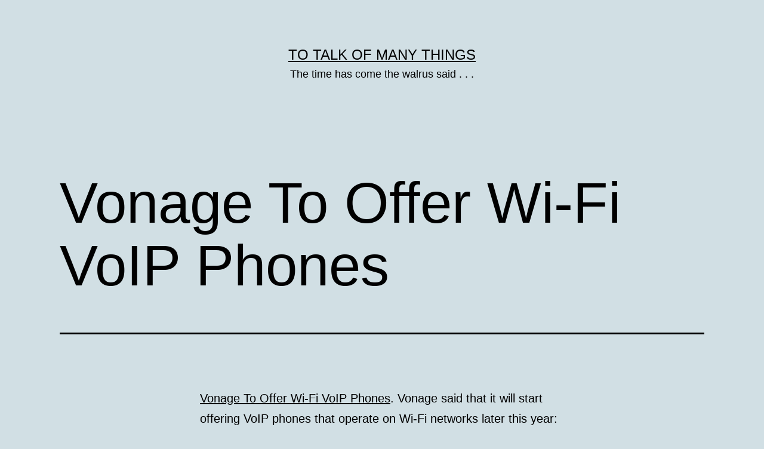

--- FILE ---
content_type: text/html; charset=UTF-8
request_url: http://weblog.vkimball.com/2004/03/31/vonage-to-offer-wi-fi-voip-phones/
body_size: 8092
content:
<!doctype html>
<html lang="en-US" >
<head>
	<meta charset="UTF-8" />
	<meta name="viewport" content="width=device-width, initial-scale=1" />
	<title>Vonage To Offer Wi-Fi VoIP Phones &#8211; To Talk of Many Things</title>
<meta name='robots' content='max-image-preview:large' />
<link rel="alternate" type="application/rss+xml" title="To Talk of Many Things &raquo; Feed" href="http://weblog.vkimball.com/feed/" />
<link rel="alternate" type="application/rss+xml" title="To Talk of Many Things &raquo; Comments Feed" href="http://weblog.vkimball.com/comments/feed/" />
<link rel="alternate" type="application/rss+xml" title="To Talk of Many Things &raquo; Vonage To Offer Wi-Fi VoIP Phones Comments Feed" href="http://weblog.vkimball.com/2004/03/31/vonage-to-offer-wi-fi-voip-phones/feed/" />
<script>
window._wpemojiSettings = {"baseUrl":"https:\/\/s.w.org\/images\/core\/emoji\/14.0.0\/72x72\/","ext":".png","svgUrl":"https:\/\/s.w.org\/images\/core\/emoji\/14.0.0\/svg\/","svgExt":".svg","source":{"concatemoji":"http:\/\/weblog.vkimball.com\/wp-includes\/js\/wp-emoji-release.min.js?ver=6.2.8"}};
/*! This file is auto-generated */
!function(e,a,t){var n,r,o,i=a.createElement("canvas"),p=i.getContext&&i.getContext("2d");function s(e,t){p.clearRect(0,0,i.width,i.height),p.fillText(e,0,0);e=i.toDataURL();return p.clearRect(0,0,i.width,i.height),p.fillText(t,0,0),e===i.toDataURL()}function c(e){var t=a.createElement("script");t.src=e,t.defer=t.type="text/javascript",a.getElementsByTagName("head")[0].appendChild(t)}for(o=Array("flag","emoji"),t.supports={everything:!0,everythingExceptFlag:!0},r=0;r<o.length;r++)t.supports[o[r]]=function(e){if(p&&p.fillText)switch(p.textBaseline="top",p.font="600 32px Arial",e){case"flag":return s("\ud83c\udff3\ufe0f\u200d\u26a7\ufe0f","\ud83c\udff3\ufe0f\u200b\u26a7\ufe0f")?!1:!s("\ud83c\uddfa\ud83c\uddf3","\ud83c\uddfa\u200b\ud83c\uddf3")&&!s("\ud83c\udff4\udb40\udc67\udb40\udc62\udb40\udc65\udb40\udc6e\udb40\udc67\udb40\udc7f","\ud83c\udff4\u200b\udb40\udc67\u200b\udb40\udc62\u200b\udb40\udc65\u200b\udb40\udc6e\u200b\udb40\udc67\u200b\udb40\udc7f");case"emoji":return!s("\ud83e\udef1\ud83c\udffb\u200d\ud83e\udef2\ud83c\udfff","\ud83e\udef1\ud83c\udffb\u200b\ud83e\udef2\ud83c\udfff")}return!1}(o[r]),t.supports.everything=t.supports.everything&&t.supports[o[r]],"flag"!==o[r]&&(t.supports.everythingExceptFlag=t.supports.everythingExceptFlag&&t.supports[o[r]]);t.supports.everythingExceptFlag=t.supports.everythingExceptFlag&&!t.supports.flag,t.DOMReady=!1,t.readyCallback=function(){t.DOMReady=!0},t.supports.everything||(n=function(){t.readyCallback()},a.addEventListener?(a.addEventListener("DOMContentLoaded",n,!1),e.addEventListener("load",n,!1)):(e.attachEvent("onload",n),a.attachEvent("onreadystatechange",function(){"complete"===a.readyState&&t.readyCallback()})),(e=t.source||{}).concatemoji?c(e.concatemoji):e.wpemoji&&e.twemoji&&(c(e.twemoji),c(e.wpemoji)))}(window,document,window._wpemojiSettings);
</script>
<style>
img.wp-smiley,
img.emoji {
	display: inline !important;
	border: none !important;
	box-shadow: none !important;
	height: 1em !important;
	width: 1em !important;
	margin: 0 0.07em !important;
	vertical-align: -0.1em !important;
	background: none !important;
	padding: 0 !important;
}
</style>
	<link rel='stylesheet' id='wp-block-library-css' href='http://weblog.vkimball.com/wp-includes/css/dist/block-library/style.min.css?ver=6.2.8' media='all' />
<style id='wp-block-library-theme-inline-css'>
.wp-block-audio figcaption{color:#555;font-size:13px;text-align:center}.is-dark-theme .wp-block-audio figcaption{color:hsla(0,0%,100%,.65)}.wp-block-audio{margin:0 0 1em}.wp-block-code{border:1px solid #ccc;border-radius:4px;font-family:Menlo,Consolas,monaco,monospace;padding:.8em 1em}.wp-block-embed figcaption{color:#555;font-size:13px;text-align:center}.is-dark-theme .wp-block-embed figcaption{color:hsla(0,0%,100%,.65)}.wp-block-embed{margin:0 0 1em}.blocks-gallery-caption{color:#555;font-size:13px;text-align:center}.is-dark-theme .blocks-gallery-caption{color:hsla(0,0%,100%,.65)}.wp-block-image figcaption{color:#555;font-size:13px;text-align:center}.is-dark-theme .wp-block-image figcaption{color:hsla(0,0%,100%,.65)}.wp-block-image{margin:0 0 1em}.wp-block-pullquote{border-bottom:4px solid;border-top:4px solid;color:currentColor;margin-bottom:1.75em}.wp-block-pullquote cite,.wp-block-pullquote footer,.wp-block-pullquote__citation{color:currentColor;font-size:.8125em;font-style:normal;text-transform:uppercase}.wp-block-quote{border-left:.25em solid;margin:0 0 1.75em;padding-left:1em}.wp-block-quote cite,.wp-block-quote footer{color:currentColor;font-size:.8125em;font-style:normal;position:relative}.wp-block-quote.has-text-align-right{border-left:none;border-right:.25em solid;padding-left:0;padding-right:1em}.wp-block-quote.has-text-align-center{border:none;padding-left:0}.wp-block-quote.is-large,.wp-block-quote.is-style-large,.wp-block-quote.is-style-plain{border:none}.wp-block-search .wp-block-search__label{font-weight:700}.wp-block-search__button{border:1px solid #ccc;padding:.375em .625em}:where(.wp-block-group.has-background){padding:1.25em 2.375em}.wp-block-separator.has-css-opacity{opacity:.4}.wp-block-separator{border:none;border-bottom:2px solid;margin-left:auto;margin-right:auto}.wp-block-separator.has-alpha-channel-opacity{opacity:1}.wp-block-separator:not(.is-style-wide):not(.is-style-dots){width:100px}.wp-block-separator.has-background:not(.is-style-dots){border-bottom:none;height:1px}.wp-block-separator.has-background:not(.is-style-wide):not(.is-style-dots){height:2px}.wp-block-table{margin:0 0 1em}.wp-block-table td,.wp-block-table th{word-break:normal}.wp-block-table figcaption{color:#555;font-size:13px;text-align:center}.is-dark-theme .wp-block-table figcaption{color:hsla(0,0%,100%,.65)}.wp-block-video figcaption{color:#555;font-size:13px;text-align:center}.is-dark-theme .wp-block-video figcaption{color:hsla(0,0%,100%,.65)}.wp-block-video{margin:0 0 1em}.wp-block-template-part.has-background{margin-bottom:0;margin-top:0;padding:1.25em 2.375em}
</style>
<link rel='stylesheet' id='classic-theme-styles-css' href='http://weblog.vkimball.com/wp-includes/css/classic-themes.min.css?ver=6.2.8' media='all' />
<style id='global-styles-inline-css'>
body{--wp--preset--color--black: #000000;--wp--preset--color--cyan-bluish-gray: #abb8c3;--wp--preset--color--white: #FFFFFF;--wp--preset--color--pale-pink: #f78da7;--wp--preset--color--vivid-red: #cf2e2e;--wp--preset--color--luminous-vivid-orange: #ff6900;--wp--preset--color--luminous-vivid-amber: #fcb900;--wp--preset--color--light-green-cyan: #7bdcb5;--wp--preset--color--vivid-green-cyan: #00d084;--wp--preset--color--pale-cyan-blue: #8ed1fc;--wp--preset--color--vivid-cyan-blue: #0693e3;--wp--preset--color--vivid-purple: #9b51e0;--wp--preset--color--dark-gray: #28303D;--wp--preset--color--gray: #39414D;--wp--preset--color--green: #D1E4DD;--wp--preset--color--blue: #D1DFE4;--wp--preset--color--purple: #D1D1E4;--wp--preset--color--red: #E4D1D1;--wp--preset--color--orange: #E4DAD1;--wp--preset--color--yellow: #EEEADD;--wp--preset--gradient--vivid-cyan-blue-to-vivid-purple: linear-gradient(135deg,rgba(6,147,227,1) 0%,rgb(155,81,224) 100%);--wp--preset--gradient--light-green-cyan-to-vivid-green-cyan: linear-gradient(135deg,rgb(122,220,180) 0%,rgb(0,208,130) 100%);--wp--preset--gradient--luminous-vivid-amber-to-luminous-vivid-orange: linear-gradient(135deg,rgba(252,185,0,1) 0%,rgba(255,105,0,1) 100%);--wp--preset--gradient--luminous-vivid-orange-to-vivid-red: linear-gradient(135deg,rgba(255,105,0,1) 0%,rgb(207,46,46) 100%);--wp--preset--gradient--very-light-gray-to-cyan-bluish-gray: linear-gradient(135deg,rgb(238,238,238) 0%,rgb(169,184,195) 100%);--wp--preset--gradient--cool-to-warm-spectrum: linear-gradient(135deg,rgb(74,234,220) 0%,rgb(151,120,209) 20%,rgb(207,42,186) 40%,rgb(238,44,130) 60%,rgb(251,105,98) 80%,rgb(254,248,76) 100%);--wp--preset--gradient--blush-light-purple: linear-gradient(135deg,rgb(255,206,236) 0%,rgb(152,150,240) 100%);--wp--preset--gradient--blush-bordeaux: linear-gradient(135deg,rgb(254,205,165) 0%,rgb(254,45,45) 50%,rgb(107,0,62) 100%);--wp--preset--gradient--luminous-dusk: linear-gradient(135deg,rgb(255,203,112) 0%,rgb(199,81,192) 50%,rgb(65,88,208) 100%);--wp--preset--gradient--pale-ocean: linear-gradient(135deg,rgb(255,245,203) 0%,rgb(182,227,212) 50%,rgb(51,167,181) 100%);--wp--preset--gradient--electric-grass: linear-gradient(135deg,rgb(202,248,128) 0%,rgb(113,206,126) 100%);--wp--preset--gradient--midnight: linear-gradient(135deg,rgb(2,3,129) 0%,rgb(40,116,252) 100%);--wp--preset--gradient--purple-to-yellow: linear-gradient(160deg, #D1D1E4 0%, #EEEADD 100%);--wp--preset--gradient--yellow-to-purple: linear-gradient(160deg, #EEEADD 0%, #D1D1E4 100%);--wp--preset--gradient--green-to-yellow: linear-gradient(160deg, #D1E4DD 0%, #EEEADD 100%);--wp--preset--gradient--yellow-to-green: linear-gradient(160deg, #EEEADD 0%, #D1E4DD 100%);--wp--preset--gradient--red-to-yellow: linear-gradient(160deg, #E4D1D1 0%, #EEEADD 100%);--wp--preset--gradient--yellow-to-red: linear-gradient(160deg, #EEEADD 0%, #E4D1D1 100%);--wp--preset--gradient--purple-to-red: linear-gradient(160deg, #D1D1E4 0%, #E4D1D1 100%);--wp--preset--gradient--red-to-purple: linear-gradient(160deg, #E4D1D1 0%, #D1D1E4 100%);--wp--preset--duotone--dark-grayscale: url('#wp-duotone-dark-grayscale');--wp--preset--duotone--grayscale: url('#wp-duotone-grayscale');--wp--preset--duotone--purple-yellow: url('#wp-duotone-purple-yellow');--wp--preset--duotone--blue-red: url('#wp-duotone-blue-red');--wp--preset--duotone--midnight: url('#wp-duotone-midnight');--wp--preset--duotone--magenta-yellow: url('#wp-duotone-magenta-yellow');--wp--preset--duotone--purple-green: url('#wp-duotone-purple-green');--wp--preset--duotone--blue-orange: url('#wp-duotone-blue-orange');--wp--preset--font-size--small: 18px;--wp--preset--font-size--medium: 20px;--wp--preset--font-size--large: 24px;--wp--preset--font-size--x-large: 42px;--wp--preset--font-size--extra-small: 16px;--wp--preset--font-size--normal: 20px;--wp--preset--font-size--extra-large: 40px;--wp--preset--font-size--huge: 96px;--wp--preset--font-size--gigantic: 144px;--wp--preset--spacing--20: 0.44rem;--wp--preset--spacing--30: 0.67rem;--wp--preset--spacing--40: 1rem;--wp--preset--spacing--50: 1.5rem;--wp--preset--spacing--60: 2.25rem;--wp--preset--spacing--70: 3.38rem;--wp--preset--spacing--80: 5.06rem;--wp--preset--shadow--natural: 6px 6px 9px rgba(0, 0, 0, 0.2);--wp--preset--shadow--deep: 12px 12px 50px rgba(0, 0, 0, 0.4);--wp--preset--shadow--sharp: 6px 6px 0px rgba(0, 0, 0, 0.2);--wp--preset--shadow--outlined: 6px 6px 0px -3px rgba(255, 255, 255, 1), 6px 6px rgba(0, 0, 0, 1);--wp--preset--shadow--crisp: 6px 6px 0px rgba(0, 0, 0, 1);}:where(.is-layout-flex){gap: 0.5em;}body .is-layout-flow > .alignleft{float: left;margin-inline-start: 0;margin-inline-end: 2em;}body .is-layout-flow > .alignright{float: right;margin-inline-start: 2em;margin-inline-end: 0;}body .is-layout-flow > .aligncenter{margin-left: auto !important;margin-right: auto !important;}body .is-layout-constrained > .alignleft{float: left;margin-inline-start: 0;margin-inline-end: 2em;}body .is-layout-constrained > .alignright{float: right;margin-inline-start: 2em;margin-inline-end: 0;}body .is-layout-constrained > .aligncenter{margin-left: auto !important;margin-right: auto !important;}body .is-layout-constrained > :where(:not(.alignleft):not(.alignright):not(.alignfull)){max-width: var(--wp--style--global--content-size);margin-left: auto !important;margin-right: auto !important;}body .is-layout-constrained > .alignwide{max-width: var(--wp--style--global--wide-size);}body .is-layout-flex{display: flex;}body .is-layout-flex{flex-wrap: wrap;align-items: center;}body .is-layout-flex > *{margin: 0;}:where(.wp-block-columns.is-layout-flex){gap: 2em;}.has-black-color{color: var(--wp--preset--color--black) !important;}.has-cyan-bluish-gray-color{color: var(--wp--preset--color--cyan-bluish-gray) !important;}.has-white-color{color: var(--wp--preset--color--white) !important;}.has-pale-pink-color{color: var(--wp--preset--color--pale-pink) !important;}.has-vivid-red-color{color: var(--wp--preset--color--vivid-red) !important;}.has-luminous-vivid-orange-color{color: var(--wp--preset--color--luminous-vivid-orange) !important;}.has-luminous-vivid-amber-color{color: var(--wp--preset--color--luminous-vivid-amber) !important;}.has-light-green-cyan-color{color: var(--wp--preset--color--light-green-cyan) !important;}.has-vivid-green-cyan-color{color: var(--wp--preset--color--vivid-green-cyan) !important;}.has-pale-cyan-blue-color{color: var(--wp--preset--color--pale-cyan-blue) !important;}.has-vivid-cyan-blue-color{color: var(--wp--preset--color--vivid-cyan-blue) !important;}.has-vivid-purple-color{color: var(--wp--preset--color--vivid-purple) !important;}.has-black-background-color{background-color: var(--wp--preset--color--black) !important;}.has-cyan-bluish-gray-background-color{background-color: var(--wp--preset--color--cyan-bluish-gray) !important;}.has-white-background-color{background-color: var(--wp--preset--color--white) !important;}.has-pale-pink-background-color{background-color: var(--wp--preset--color--pale-pink) !important;}.has-vivid-red-background-color{background-color: var(--wp--preset--color--vivid-red) !important;}.has-luminous-vivid-orange-background-color{background-color: var(--wp--preset--color--luminous-vivid-orange) !important;}.has-luminous-vivid-amber-background-color{background-color: var(--wp--preset--color--luminous-vivid-amber) !important;}.has-light-green-cyan-background-color{background-color: var(--wp--preset--color--light-green-cyan) !important;}.has-vivid-green-cyan-background-color{background-color: var(--wp--preset--color--vivid-green-cyan) !important;}.has-pale-cyan-blue-background-color{background-color: var(--wp--preset--color--pale-cyan-blue) !important;}.has-vivid-cyan-blue-background-color{background-color: var(--wp--preset--color--vivid-cyan-blue) !important;}.has-vivid-purple-background-color{background-color: var(--wp--preset--color--vivid-purple) !important;}.has-black-border-color{border-color: var(--wp--preset--color--black) !important;}.has-cyan-bluish-gray-border-color{border-color: var(--wp--preset--color--cyan-bluish-gray) !important;}.has-white-border-color{border-color: var(--wp--preset--color--white) !important;}.has-pale-pink-border-color{border-color: var(--wp--preset--color--pale-pink) !important;}.has-vivid-red-border-color{border-color: var(--wp--preset--color--vivid-red) !important;}.has-luminous-vivid-orange-border-color{border-color: var(--wp--preset--color--luminous-vivid-orange) !important;}.has-luminous-vivid-amber-border-color{border-color: var(--wp--preset--color--luminous-vivid-amber) !important;}.has-light-green-cyan-border-color{border-color: var(--wp--preset--color--light-green-cyan) !important;}.has-vivid-green-cyan-border-color{border-color: var(--wp--preset--color--vivid-green-cyan) !important;}.has-pale-cyan-blue-border-color{border-color: var(--wp--preset--color--pale-cyan-blue) !important;}.has-vivid-cyan-blue-border-color{border-color: var(--wp--preset--color--vivid-cyan-blue) !important;}.has-vivid-purple-border-color{border-color: var(--wp--preset--color--vivid-purple) !important;}.has-vivid-cyan-blue-to-vivid-purple-gradient-background{background: var(--wp--preset--gradient--vivid-cyan-blue-to-vivid-purple) !important;}.has-light-green-cyan-to-vivid-green-cyan-gradient-background{background: var(--wp--preset--gradient--light-green-cyan-to-vivid-green-cyan) !important;}.has-luminous-vivid-amber-to-luminous-vivid-orange-gradient-background{background: var(--wp--preset--gradient--luminous-vivid-amber-to-luminous-vivid-orange) !important;}.has-luminous-vivid-orange-to-vivid-red-gradient-background{background: var(--wp--preset--gradient--luminous-vivid-orange-to-vivid-red) !important;}.has-very-light-gray-to-cyan-bluish-gray-gradient-background{background: var(--wp--preset--gradient--very-light-gray-to-cyan-bluish-gray) !important;}.has-cool-to-warm-spectrum-gradient-background{background: var(--wp--preset--gradient--cool-to-warm-spectrum) !important;}.has-blush-light-purple-gradient-background{background: var(--wp--preset--gradient--blush-light-purple) !important;}.has-blush-bordeaux-gradient-background{background: var(--wp--preset--gradient--blush-bordeaux) !important;}.has-luminous-dusk-gradient-background{background: var(--wp--preset--gradient--luminous-dusk) !important;}.has-pale-ocean-gradient-background{background: var(--wp--preset--gradient--pale-ocean) !important;}.has-electric-grass-gradient-background{background: var(--wp--preset--gradient--electric-grass) !important;}.has-midnight-gradient-background{background: var(--wp--preset--gradient--midnight) !important;}.has-small-font-size{font-size: var(--wp--preset--font-size--small) !important;}.has-medium-font-size{font-size: var(--wp--preset--font-size--medium) !important;}.has-large-font-size{font-size: var(--wp--preset--font-size--large) !important;}.has-x-large-font-size{font-size: var(--wp--preset--font-size--x-large) !important;}
.wp-block-navigation a:where(:not(.wp-element-button)){color: inherit;}
:where(.wp-block-columns.is-layout-flex){gap: 2em;}
.wp-block-pullquote{font-size: 1.5em;line-height: 1.6;}
</style>
<link rel='stylesheet' id='twenty-twenty-one-style-css' href='http://weblog.vkimball.com/wp-content/themes/twentytwentyone/style.css?ver=1.8' media='all' />
<style id='twenty-twenty-one-style-inline-css'>
:root{--global--color-background: #d1dfe4;--global--color-primary: #000;--global--color-secondary: #000;--button--color-background: #000;--button--color-text-hover: #000;}
</style>
<link rel='stylesheet' id='twenty-twenty-one-print-style-css' href='http://weblog.vkimball.com/wp-content/themes/twentytwentyone/assets/css/print.css?ver=1.8' media='print' />
<link rel="https://api.w.org/" href="http://weblog.vkimball.com/wp-json/" /><link rel="alternate" type="application/json" href="http://weblog.vkimball.com/wp-json/wp/v2/posts/2093" /><link rel="EditURI" type="application/rsd+xml" title="RSD" href="http://weblog.vkimball.com/xmlrpc.php?rsd" />
<link rel="wlwmanifest" type="application/wlwmanifest+xml" href="http://weblog.vkimball.com/wp-includes/wlwmanifest.xml" />
<meta name="generator" content="WordPress 6.2.8" />
<link rel="canonical" href="http://weblog.vkimball.com/2004/03/31/vonage-to-offer-wi-fi-voip-phones/" />
<link rel='shortlink' href='http://weblog.vkimball.com/?p=2093' />
<link rel="alternate" type="application/json+oembed" href="http://weblog.vkimball.com/wp-json/oembed/1.0/embed?url=http%3A%2F%2Fweblog.vkimball.com%2F2004%2F03%2F31%2Fvonage-to-offer-wi-fi-voip-phones%2F" />
<link rel="alternate" type="text/xml+oembed" href="http://weblog.vkimball.com/wp-json/oembed/1.0/embed?url=http%3A%2F%2Fweblog.vkimball.com%2F2004%2F03%2F31%2Fvonage-to-offer-wi-fi-voip-phones%2F&#038;format=xml" />
<link rel="pingback" href="http://weblog.vkimball.com/xmlrpc.php"><style id="custom-background-css">
body.custom-background { background-color: #d1dfe4; }
</style>
	</head>

<body class="post-template-default single single-post postid-2093 single-format-standard custom-background wp-embed-responsive is-light-theme no-js singular">
<svg xmlns="http://www.w3.org/2000/svg" viewBox="0 0 0 0" width="0" height="0" focusable="false" role="none" style="visibility: hidden; position: absolute; left: -9999px; overflow: hidden;" ><defs><filter id="wp-duotone-dark-grayscale"><feColorMatrix color-interpolation-filters="sRGB" type="matrix" values=" .299 .587 .114 0 0 .299 .587 .114 0 0 .299 .587 .114 0 0 .299 .587 .114 0 0 " /><feComponentTransfer color-interpolation-filters="sRGB" ><feFuncR type="table" tableValues="0 0.49803921568627" /><feFuncG type="table" tableValues="0 0.49803921568627" /><feFuncB type="table" tableValues="0 0.49803921568627" /><feFuncA type="table" tableValues="1 1" /></feComponentTransfer><feComposite in2="SourceGraphic" operator="in" /></filter></defs></svg><svg xmlns="http://www.w3.org/2000/svg" viewBox="0 0 0 0" width="0" height="0" focusable="false" role="none" style="visibility: hidden; position: absolute; left: -9999px; overflow: hidden;" ><defs><filter id="wp-duotone-grayscale"><feColorMatrix color-interpolation-filters="sRGB" type="matrix" values=" .299 .587 .114 0 0 .299 .587 .114 0 0 .299 .587 .114 0 0 .299 .587 .114 0 0 " /><feComponentTransfer color-interpolation-filters="sRGB" ><feFuncR type="table" tableValues="0 1" /><feFuncG type="table" tableValues="0 1" /><feFuncB type="table" tableValues="0 1" /><feFuncA type="table" tableValues="1 1" /></feComponentTransfer><feComposite in2="SourceGraphic" operator="in" /></filter></defs></svg><svg xmlns="http://www.w3.org/2000/svg" viewBox="0 0 0 0" width="0" height="0" focusable="false" role="none" style="visibility: hidden; position: absolute; left: -9999px; overflow: hidden;" ><defs><filter id="wp-duotone-purple-yellow"><feColorMatrix color-interpolation-filters="sRGB" type="matrix" values=" .299 .587 .114 0 0 .299 .587 .114 0 0 .299 .587 .114 0 0 .299 .587 .114 0 0 " /><feComponentTransfer color-interpolation-filters="sRGB" ><feFuncR type="table" tableValues="0.54901960784314 0.98823529411765" /><feFuncG type="table" tableValues="0 1" /><feFuncB type="table" tableValues="0.71764705882353 0.25490196078431" /><feFuncA type="table" tableValues="1 1" /></feComponentTransfer><feComposite in2="SourceGraphic" operator="in" /></filter></defs></svg><svg xmlns="http://www.w3.org/2000/svg" viewBox="0 0 0 0" width="0" height="0" focusable="false" role="none" style="visibility: hidden; position: absolute; left: -9999px; overflow: hidden;" ><defs><filter id="wp-duotone-blue-red"><feColorMatrix color-interpolation-filters="sRGB" type="matrix" values=" .299 .587 .114 0 0 .299 .587 .114 0 0 .299 .587 .114 0 0 .299 .587 .114 0 0 " /><feComponentTransfer color-interpolation-filters="sRGB" ><feFuncR type="table" tableValues="0 1" /><feFuncG type="table" tableValues="0 0.27843137254902" /><feFuncB type="table" tableValues="0.5921568627451 0.27843137254902" /><feFuncA type="table" tableValues="1 1" /></feComponentTransfer><feComposite in2="SourceGraphic" operator="in" /></filter></defs></svg><svg xmlns="http://www.w3.org/2000/svg" viewBox="0 0 0 0" width="0" height="0" focusable="false" role="none" style="visibility: hidden; position: absolute; left: -9999px; overflow: hidden;" ><defs><filter id="wp-duotone-midnight"><feColorMatrix color-interpolation-filters="sRGB" type="matrix" values=" .299 .587 .114 0 0 .299 .587 .114 0 0 .299 .587 .114 0 0 .299 .587 .114 0 0 " /><feComponentTransfer color-interpolation-filters="sRGB" ><feFuncR type="table" tableValues="0 0" /><feFuncG type="table" tableValues="0 0.64705882352941" /><feFuncB type="table" tableValues="0 1" /><feFuncA type="table" tableValues="1 1" /></feComponentTransfer><feComposite in2="SourceGraphic" operator="in" /></filter></defs></svg><svg xmlns="http://www.w3.org/2000/svg" viewBox="0 0 0 0" width="0" height="0" focusable="false" role="none" style="visibility: hidden; position: absolute; left: -9999px; overflow: hidden;" ><defs><filter id="wp-duotone-magenta-yellow"><feColorMatrix color-interpolation-filters="sRGB" type="matrix" values=" .299 .587 .114 0 0 .299 .587 .114 0 0 .299 .587 .114 0 0 .299 .587 .114 0 0 " /><feComponentTransfer color-interpolation-filters="sRGB" ><feFuncR type="table" tableValues="0.78039215686275 1" /><feFuncG type="table" tableValues="0 0.94901960784314" /><feFuncB type="table" tableValues="0.35294117647059 0.47058823529412" /><feFuncA type="table" tableValues="1 1" /></feComponentTransfer><feComposite in2="SourceGraphic" operator="in" /></filter></defs></svg><svg xmlns="http://www.w3.org/2000/svg" viewBox="0 0 0 0" width="0" height="0" focusable="false" role="none" style="visibility: hidden; position: absolute; left: -9999px; overflow: hidden;" ><defs><filter id="wp-duotone-purple-green"><feColorMatrix color-interpolation-filters="sRGB" type="matrix" values=" .299 .587 .114 0 0 .299 .587 .114 0 0 .299 .587 .114 0 0 .299 .587 .114 0 0 " /><feComponentTransfer color-interpolation-filters="sRGB" ><feFuncR type="table" tableValues="0.65098039215686 0.40392156862745" /><feFuncG type="table" tableValues="0 1" /><feFuncB type="table" tableValues="0.44705882352941 0.4" /><feFuncA type="table" tableValues="1 1" /></feComponentTransfer><feComposite in2="SourceGraphic" operator="in" /></filter></defs></svg><svg xmlns="http://www.w3.org/2000/svg" viewBox="0 0 0 0" width="0" height="0" focusable="false" role="none" style="visibility: hidden; position: absolute; left: -9999px; overflow: hidden;" ><defs><filter id="wp-duotone-blue-orange"><feColorMatrix color-interpolation-filters="sRGB" type="matrix" values=" .299 .587 .114 0 0 .299 .587 .114 0 0 .299 .587 .114 0 0 .299 .587 .114 0 0 " /><feComponentTransfer color-interpolation-filters="sRGB" ><feFuncR type="table" tableValues="0.098039215686275 1" /><feFuncG type="table" tableValues="0 0.66274509803922" /><feFuncB type="table" tableValues="0.84705882352941 0.41960784313725" /><feFuncA type="table" tableValues="1 1" /></feComponentTransfer><feComposite in2="SourceGraphic" operator="in" /></filter></defs></svg><div id="page" class="site">
	<a class="skip-link screen-reader-text" href="#content">
		Skip to content	</a>

	
<header id="masthead" class="site-header has-title-and-tagline">

	

<div class="site-branding">

	
						<p class="site-title"><a href="http://weblog.vkimball.com/">To Talk of Many Things</a></p>
			
			<p class="site-description">
			The time has come the walrus said . . .		</p>
	</div><!-- .site-branding -->
	

</header><!-- #masthead -->

	<div id="content" class="site-content">
		<div id="primary" class="content-area">
			<main id="main" class="site-main">

<article id="post-2093" class="post-2093 post type-post status-publish format-standard hentry category-uncategorized entry">

	<header class="entry-header alignwide">
		<h1 class="entry-title">Vonage To Offer Wi-Fi VoIP Phones</h1>			</header><!-- .entry-header -->

	<div class="entry-content">
		<p><a href="http://wifinetnews.com/archives/003154.html">Vonage To Offer Wi-Fi VoIP Phones</a>. Vonage said that it will start offering VoIP phones that operate on Wi-Fi networks later this year: The phones will let subscribers make and receive phone calls when in range of a Wi-Fi network, either in their homes or public places. A Vonage exec said the move is in response to AT&amp;T&apos;s announcement that it is offering VoIP in Texas and New Jersey. The market for VoIP services is definitely getting crowded so anything that can differentiate a service will help. Vonage has a market leadership position as an early VoIP provider so it makes sense for it to be a leader in extending VoIP to Wi-Fi networks. I suspect that VoIP Wi-Fi phones will be most useful in homes or businesses. Users will be disappointed if they hope to carry the phone around everywhere and expect it to work like a cell phone. The phones will only work in very limited areas outside of the home and office. Vonage and any other provider that offers such a service will have to be very careful how they market it. Vonage doesn&apos;t seem to have issued an official announcement with any more information about the service&#8230;. [<a href="http://wifinetnews.com/">Wi-Fi Networking News</a>]</p>
	</div><!-- .entry-content -->

	<footer class="entry-footer default-max-width">
		<div class="posted-by"><span class="posted-on">Published <time class="entry-date published updated" datetime="2004-03-31T19:05:36-07:00">March 31, 2004</time></span><span class="byline">By <a href="http://weblog.vkimball.com/author/vkimball/" rel="author">Vince Kimball</a></span></div><div class="post-taxonomies"><span class="cat-links">Categorized as <a href="http://weblog.vkimball.com/category/uncategorized/" rel="category tag">Uncategorized</a> </span></div>	</footer><!-- .entry-footer -->

				
</article><!-- #post-2093 -->

<div id="comments" class="comments-area default-max-width show-avatars">

	
		<div id="respond" class="comment-respond">
		<h2 id="reply-title" class="comment-reply-title">Leave a comment</h2><p class="must-log-in">You must be <a href="http://weblog.vkimball.com/wp-login.php?redirect_to=http%3A%2F%2Fweblog.vkimball.com%2F2004%2F03%2F31%2Fvonage-to-offer-wi-fi-voip-phones%2F">logged in</a> to post a comment.</p>	</div><!-- #respond -->
	
</div><!-- #comments -->

	<nav class="navigation post-navigation" aria-label="Posts">
		<h2 class="screen-reader-text">Post navigation</h2>
		<div class="nav-links"><div class="nav-previous"><a href="http://weblog.vkimball.com/2004/03/31/how-to-vnc-secure-tunneling-using-windows-putty-ssh-client/" rel="prev"><p class="meta-nav"><svg class="svg-icon" width="24" height="24" aria-hidden="true" role="img" focusable="false" viewBox="0 0 24 24" fill="none" xmlns="http://www.w3.org/2000/svg"><path fill-rule="evenodd" clip-rule="evenodd" d="M20 13v-2H8l4-4-1-2-7 7 7 7 1-2-4-4z" fill="currentColor"/></svg>Previous post</p><p class="post-title">HOW-TO: VNC secure tunneling using Windows PuttY ssh client.</p></a></div><div class="nav-next"><a href="http://weblog.vkimball.com/2004/03/31/shutdowns-set-for-convention/" rel="next"><p class="meta-nav">Next post<svg class="svg-icon" width="24" height="24" aria-hidden="true" role="img" focusable="false" viewBox="0 0 24 24" fill="none" xmlns="http://www.w3.org/2000/svg"><path fill-rule="evenodd" clip-rule="evenodd" d="m4 13v-2h12l-4-4 1-2 7 7-7 7-1-2 4-4z" fill="currentColor"/></svg></p><p class="post-title">Shutdowns set for convention</p></a></div></div>
	</nav>			</main><!-- #main -->
		</div><!-- #primary -->
	</div><!-- #content -->

	
	<aside class="widget-area">
		<section id="search-3" class="widget widget_search"><form role="search"  method="get" class="search-form" action="http://weblog.vkimball.com/">
	<label for="search-form-1">Search&hellip;</label>
	<input type="search" id="search-form-1" class="search-field" value="" name="s" />
	<input type="submit" class="search-submit" value="Search" />
</form>
</section><section id="archives-3" class="widget widget_archive"><h2 class="widget-title">Archives</h2><nav aria-label="Archives">
			<ul>
					<li><a href='http://weblog.vkimball.com/2022/09/'>September 2022</a></li>
	<li><a href='http://weblog.vkimball.com/2020/09/'>September 2020</a></li>
	<li><a href='http://weblog.vkimball.com/2017/09/'>September 2017</a></li>
	<li><a href='http://weblog.vkimball.com/2016/12/'>December 2016</a></li>
	<li><a href='http://weblog.vkimball.com/2016/03/'>March 2016</a></li>
	<li><a href='http://weblog.vkimball.com/2015/06/'>June 2015</a></li>
	<li><a href='http://weblog.vkimball.com/2013/03/'>March 2013</a></li>
	<li><a href='http://weblog.vkimball.com/2012/05/'>May 2012</a></li>
	<li><a href='http://weblog.vkimball.com/2011/10/'>October 2011</a></li>
	<li><a href='http://weblog.vkimball.com/2011/09/'>September 2011</a></li>
	<li><a href='http://weblog.vkimball.com/2011/05/'>May 2011</a></li>
	<li><a href='http://weblog.vkimball.com/2010/12/'>December 2010</a></li>
	<li><a href='http://weblog.vkimball.com/2010/11/'>November 2010</a></li>
	<li><a href='http://weblog.vkimball.com/2010/10/'>October 2010</a></li>
	<li><a href='http://weblog.vkimball.com/2009/11/'>November 2009</a></li>
	<li><a href='http://weblog.vkimball.com/2009/08/'>August 2009</a></li>
	<li><a href='http://weblog.vkimball.com/2009/01/'>January 2009</a></li>
	<li><a href='http://weblog.vkimball.com/2008/08/'>August 2008</a></li>
	<li><a href='http://weblog.vkimball.com/2008/06/'>June 2008</a></li>
	<li><a href='http://weblog.vkimball.com/2008/05/'>May 2008</a></li>
	<li><a href='http://weblog.vkimball.com/2008/04/'>April 2008</a></li>
	<li><a href='http://weblog.vkimball.com/2007/11/'>November 2007</a></li>
	<li><a href='http://weblog.vkimball.com/2007/09/'>September 2007</a></li>
	<li><a href='http://weblog.vkimball.com/2007/06/'>June 2007</a></li>
	<li><a href='http://weblog.vkimball.com/2007/05/'>May 2007</a></li>
	<li><a href='http://weblog.vkimball.com/2007/04/'>April 2007</a></li>
	<li><a href='http://weblog.vkimball.com/2007/03/'>March 2007</a></li>
	<li><a href='http://weblog.vkimball.com/2007/02/'>February 2007</a></li>
	<li><a href='http://weblog.vkimball.com/2007/01/'>January 2007</a></li>
	<li><a href='http://weblog.vkimball.com/2006/12/'>December 2006</a></li>
	<li><a href='http://weblog.vkimball.com/2006/11/'>November 2006</a></li>
	<li><a href='http://weblog.vkimball.com/2006/10/'>October 2006</a></li>
	<li><a href='http://weblog.vkimball.com/2006/09/'>September 2006</a></li>
	<li><a href='http://weblog.vkimball.com/2006/08/'>August 2006</a></li>
	<li><a href='http://weblog.vkimball.com/2006/07/'>July 2006</a></li>
	<li><a href='http://weblog.vkimball.com/2006/06/'>June 2006</a></li>
	<li><a href='http://weblog.vkimball.com/2006/05/'>May 2006</a></li>
	<li><a href='http://weblog.vkimball.com/2006/04/'>April 2006</a></li>
	<li><a href='http://weblog.vkimball.com/2006/03/'>March 2006</a></li>
	<li><a href='http://weblog.vkimball.com/2006/02/'>February 2006</a></li>
	<li><a href='http://weblog.vkimball.com/2006/01/'>January 2006</a></li>
	<li><a href='http://weblog.vkimball.com/2005/12/'>December 2005</a></li>
	<li><a href='http://weblog.vkimball.com/2005/11/'>November 2005</a></li>
	<li><a href='http://weblog.vkimball.com/2005/10/'>October 2005</a></li>
	<li><a href='http://weblog.vkimball.com/2005/09/'>September 2005</a></li>
	<li><a href='http://weblog.vkimball.com/2005/08/'>August 2005</a></li>
	<li><a href='http://weblog.vkimball.com/2005/07/'>July 2005</a></li>
	<li><a href='http://weblog.vkimball.com/2005/06/'>June 2005</a></li>
	<li><a href='http://weblog.vkimball.com/2005/05/'>May 2005</a></li>
	<li><a href='http://weblog.vkimball.com/2005/04/'>April 2005</a></li>
	<li><a href='http://weblog.vkimball.com/2005/03/'>March 2005</a></li>
	<li><a href='http://weblog.vkimball.com/2005/02/'>February 2005</a></li>
	<li><a href='http://weblog.vkimball.com/2005/01/'>January 2005</a></li>
	<li><a href='http://weblog.vkimball.com/2004/12/'>December 2004</a></li>
	<li><a href='http://weblog.vkimball.com/2004/11/'>November 2004</a></li>
	<li><a href='http://weblog.vkimball.com/2004/10/'>October 2004</a></li>
	<li><a href='http://weblog.vkimball.com/2004/09/'>September 2004</a></li>
	<li><a href='http://weblog.vkimball.com/2004/08/'>August 2004</a></li>
	<li><a href='http://weblog.vkimball.com/2004/07/'>July 2004</a></li>
	<li><a href='http://weblog.vkimball.com/2004/06/'>June 2004</a></li>
	<li><a href='http://weblog.vkimball.com/2004/05/'>May 2004</a></li>
	<li><a href='http://weblog.vkimball.com/2004/04/'>April 2004</a></li>
	<li><a href='http://weblog.vkimball.com/2004/03/'>March 2004</a></li>
	<li><a href='http://weblog.vkimball.com/2004/02/'>February 2004</a></li>
	<li><a href='http://weblog.vkimball.com/2004/01/'>January 2004</a></li>
	<li><a href='http://weblog.vkimball.com/2003/12/'>December 2003</a></li>
	<li><a href='http://weblog.vkimball.com/2003/11/'>November 2003</a></li>
	<li><a href='http://weblog.vkimball.com/2003/10/'>October 2003</a></li>
	<li><a href='http://weblog.vkimball.com/2003/09/'>September 2003</a></li>
	<li><a href='http://weblog.vkimball.com/2003/08/'>August 2003</a></li>
	<li><a href='http://weblog.vkimball.com/2003/07/'>July 2003</a></li>
	<li><a href='http://weblog.vkimball.com/2003/06/'>June 2003</a></li>
	<li><a href='http://weblog.vkimball.com/2003/05/'>May 2003</a></li>
	<li><a href='http://weblog.vkimball.com/2003/04/'>April 2003</a></li>
	<li><a href='http://weblog.vkimball.com/2003/03/'>March 2003</a></li>
	<li><a href='http://weblog.vkimball.com/2003/02/'>February 2003</a></li>
	<li><a href='http://weblog.vkimball.com/2003/01/'>January 2003</a></li>
	<li><a href='http://weblog.vkimball.com/2002/12/'>December 2002</a></li>
	<li><a href='http://weblog.vkimball.com/2002/11/'>November 2002</a></li>
	<li><a href='http://weblog.vkimball.com/2002/10/'>October 2002</a></li>
	<li><a href='http://weblog.vkimball.com/2002/09/'>September 2002</a></li>
	<li><a href='http://weblog.vkimball.com/2002/08/'>August 2002</a></li>
	<li><a href='http://weblog.vkimball.com/2002/07/'>July 2002</a></li>
	<li><a href='http://weblog.vkimball.com/2002/06/'>June 2002</a></li>
	<li><a href='http://weblog.vkimball.com/2002/05/'>May 2002</a></li>
	<li><a href='http://weblog.vkimball.com/2002/04/'>April 2002</a></li>
	<li><a href='http://weblog.vkimball.com/2002/03/'>March 2002</a></li>
	<li><a href='http://weblog.vkimball.com/2002/02/'>February 2002</a></li>
	<li><a href='http://weblog.vkimball.com/2002/01/'>January 2002</a></li>
	<li><a href='http://weblog.vkimball.com/2001/12/'>December 2001</a></li>
	<li><a href='http://weblog.vkimball.com/2001/11/'>November 2001</a></li>
	<li><a href='http://weblog.vkimball.com/2001/10/'>October 2001</a></li>
	<li><a href='http://weblog.vkimball.com/2001/09/'>September 2001</a></li>
	<li><a href='http://weblog.vkimball.com/2001/08/'>August 2001</a></li>
	<li><a href='http://weblog.vkimball.com/2001/07/'>July 2001</a></li>
	<li><a href='http://weblog.vkimball.com/2001/06/'>June 2001</a></li>
	<li><a href='http://weblog.vkimball.com/2001/05/'>May 2001</a></li>
	<li><a href='http://weblog.vkimball.com/2001/04/'>April 2001</a></li>
	<li><a href='http://weblog.vkimball.com/2001/03/'>March 2001</a></li>
			</ul>

			</nav></section><section id="meta-3" class="widget widget_meta"><h2 class="widget-title">Meta</h2><nav aria-label="Meta">
		<ul>
						<li><a href="http://weblog.vkimball.com/wp-login.php">Log in</a></li>
			<li><a href="http://weblog.vkimball.com/feed/">Entries feed</a></li>
			<li><a href="http://weblog.vkimball.com/comments/feed/">Comments feed</a></li>

			<li><a href="https://wordpress.org/">WordPress.org</a></li>
		</ul>

		</nav></section>	</aside><!-- .widget-area -->

	
	<footer id="colophon" class="site-footer">

				<div class="site-info">
			<div class="site-name">
																						<a href="http://weblog.vkimball.com/">To Talk of Many Things</a>
																		</div><!-- .site-name -->

			
			<div class="powered-by">
				Proudly powered by <a href="https://wordpress.org/">WordPress</a>.			</div><!-- .powered-by -->

		</div><!-- .site-info -->
	</footer><!-- #colophon -->

</div><!-- #page -->

<script>document.body.classList.remove("no-js");</script>	<script>
	if ( -1 !== navigator.userAgent.indexOf( 'MSIE' ) || -1 !== navigator.appVersion.indexOf( 'Trident/' ) ) {
		document.body.classList.add( 'is-IE' );
	}
	</script>
	<script id='twenty-twenty-one-ie11-polyfills-js-after'>
( Element.prototype.matches && Element.prototype.closest && window.NodeList && NodeList.prototype.forEach ) || document.write( '<script src="http://weblog.vkimball.com/wp-content/themes/twentytwentyone/assets/js/polyfills.js?ver=1.8"></scr' + 'ipt>' );
</script>
<script src='http://weblog.vkimball.com/wp-content/themes/twentytwentyone/assets/js/responsive-embeds.js?ver=1.8' id='twenty-twenty-one-responsive-embeds-script-js'></script>
		<script>
		/(trident|msie)/i.test(navigator.userAgent)&&document.getElementById&&window.addEventListener&&window.addEventListener("hashchange",(function(){var t,e=location.hash.substring(1);/^[A-z0-9_-]+$/.test(e)&&(t=document.getElementById(e))&&(/^(?:a|select|input|button|textarea)$/i.test(t.tagName)||(t.tabIndex=-1),t.focus())}),!1);
		</script>
		
</body>
</html>
